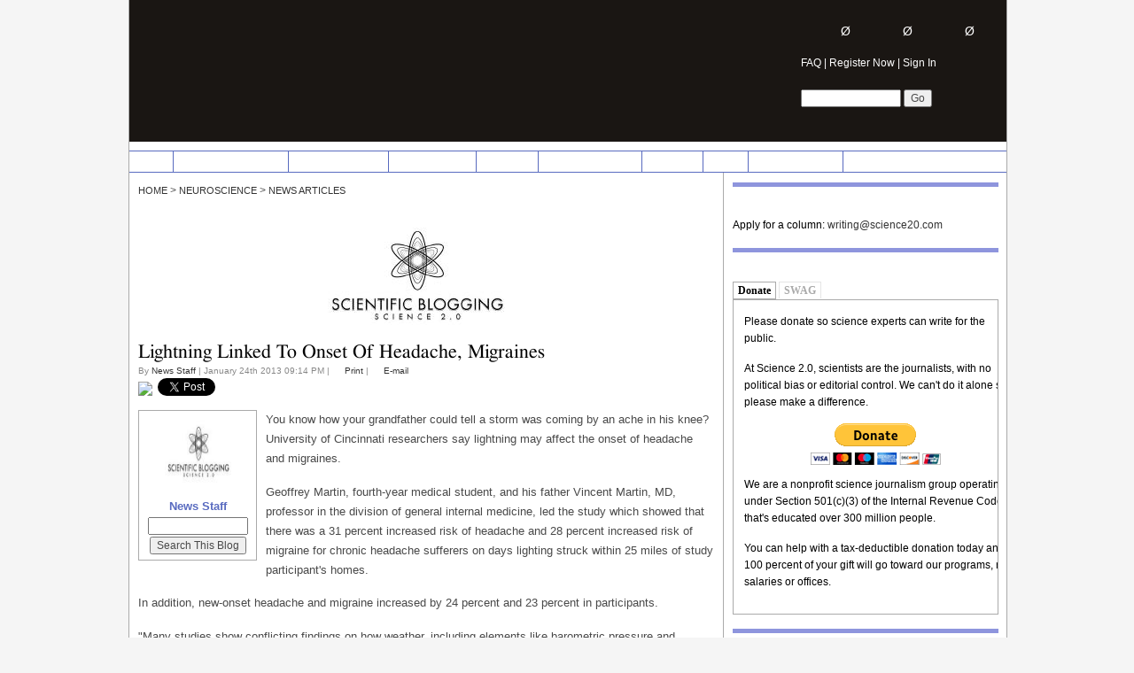

--- FILE ---
content_type: text/html; charset=utf-8
request_url: https://www.google.com/recaptcha/api2/aframe
body_size: 266
content:
<!DOCTYPE HTML><html><head><meta http-equiv="content-type" content="text/html; charset=UTF-8"></head><body><script nonce="SUTAcj8da9NZGTEx0-BjQw">/** Anti-fraud and anti-abuse applications only. See google.com/recaptcha */ try{var clients={'sodar':'https://pagead2.googlesyndication.com/pagead/sodar?'};window.addEventListener("message",function(a){try{if(a.source===window.parent){var b=JSON.parse(a.data);var c=clients[b['id']];if(c){var d=document.createElement('img');d.src=c+b['params']+'&rc='+(localStorage.getItem("rc::a")?sessionStorage.getItem("rc::b"):"");window.document.body.appendChild(d);sessionStorage.setItem("rc::e",parseInt(sessionStorage.getItem("rc::e")||0)+1);localStorage.setItem("rc::h",'1769498314987');}}}catch(b){}});window.parent.postMessage("_grecaptcha_ready", "*");}catch(b){}</script></body></html>

--- FILE ---
content_type: application/javascript; charset=UTF-8
request_url: https://disqus.com/forums/science20/recent_comments_widget.js?num_items=5&avatar_size=32
body_size: 5366
content:


document.write(' \
<style type="text/css" media="screen">\
	 .dsq-widget ul.dsq-widget-list {\
	 padding: 0;\
	 margin: 0;\
	 text-align: left;\
	 }\
	 img.dsq-widget-avatar {\
	 width: 32px;\
	 height: 32px;\
	 border: 0px;\
	 margin: 0px;\
	 padding: 0px 3px 3px 0px;\
	 float: left;\
	 }\
	 a.dsq-widget-user {\
	 font-weight: bold;\
	 }\
	 a.dsq-widget-thread {\
	 font-weight: bold;\
	 }\
	 p.dsq-widget-meta {\
	 clear: both;\
	 font-size: 80%;\
	 padding: 0;\
	 margin: 0;\
	 }\
	 li.dsq-widget-item {\
	 margin: 15px 0;\
	 list-style-type: none;\
	 clear: both;\
	 }\
	 span.dsq-widget-clout {\
	 padding: 0 2px;\
	 background-color: #ff7300;\
	 color: #fff;\
	 }\
	 table.dsq-widget-horiz td {\
	 padding-right: 15px;\
	 }\
	 .dsq-widget-comment p {\
	 display: inline;\
	 }\
	 </style>\
	 <ul class="dsq-widget-list">\
	 <li class="dsq-widget-item">\
	 <a href="https://disqus.com/by/garrettlisi/"><img class="dsq-widget-avatar" src="https://c.disquscdn.com/uploads/users/7469/5250/avatar92.jpg?1769496289"></a>\
	 <a class="dsq-widget-user" href="https://disqus.com/by/garrettlisi/">Garrett Lisi</a>\
	 <span class="dsq-widget-comment"><p>Do you see what\'s missing, functionally, from quantum mechanics if you treat every Everettian branch the same, and don\'t consider one (the one collapsed to) as special?</p></span>\
	 <p class="dsq-widget-meta"><a href="https://www.science20.com/tommaso_dorigo/on_the_illusion_of_time_and_the_strange_economy_of_existence-257686">On The Illusion Of Time And The Strange Economy Of Existence</a>&nbsp;&middot;&nbsp;<a href="https://www.science20.com/tommaso_dorigo/on_the_illusion_of_time_and_the_strange_economy_of_existence-257686#comment-6829633231">33 minutes ago</a></p>\
	 </li>\
	 <li class="dsq-widget-item">\
	 <a href="https://disqus.com/by/disqus_4QIAckO8X4/"><img class="dsq-widget-avatar" src="https://c.disquscdn.com/uploads/users/4696/2971/avatar92.jpg?1769473944"></a>\
	 <a class="dsq-widget-user" href="https://disqus.com/by/disqus_4QIAckO8X4/">C Peterson</a>\
	 <span class="dsq-widget-comment"><p>Ok. Although I don\'t really see what\'s missing (functionally) by treating every value of t as its own now.</p></span>\
	 <p class="dsq-widget-meta"><a href="https://www.science20.com/tommaso_dorigo/on_the_illusion_of_time_and_the_strange_economy_of_existence-257686">On The Illusion Of Time And The Strange Economy Of Existence</a>&nbsp;&middot;&nbsp;<a href="https://www.science20.com/tommaso_dorigo/on_the_illusion_of_time_and_the_strange_economy_of_existence-257686#comment-6829538699">6 hours ago</a></p>\
	 </li>\
	 <li class="dsq-widget-item">\
	 <a href="https://disqus.com/by/garrettlisi/"><img class="dsq-widget-avatar" src="https://c.disquscdn.com/uploads/users/7469/5250/avatar92.jpg?1769496289"></a>\
	 <a class="dsq-widget-user" href="https://disqus.com/by/garrettlisi/">Garrett Lisi</a>\
	 <span class="dsq-widget-comment"><p>There is no conflict. There is just something missing if you deny the importance of the present moment. It is similar to denying the importance of wavefunction collapse.</p></span>\
	 <p class="dsq-widget-meta"><a href="https://www.science20.com/tommaso_dorigo/on_the_illusion_of_time_and_the_strange_economy_of_existence-257686">On The Illusion Of Time And The Strange Economy Of Existence</a>&nbsp;&middot;&nbsp;<a href="https://www.science20.com/tommaso_dorigo/on_the_illusion_of_time_and_the_strange_economy_of_existence-257686#comment-6829312546">14 hours ago</a></p>\
	 </li>\
	 <li class="dsq-widget-item">\
	 <a href="https://disqus.com/by/disqus_4QIAckO8X4/"><img class="dsq-widget-avatar" src="https://c.disquscdn.com/uploads/users/4696/2971/avatar92.jpg?1769473944"></a>\
	 <a class="dsq-widget-user" href="https://disqus.com/by/disqus_4QIAckO8X4/">C Peterson</a>\
	 <span class="dsq-widget-comment"><p>Why does a static 4D universe model conflict in any way with our understanding of QM or collapsed wavefunctions? (Maybe I\'m misunderstanding your comment, since I\'m not considering any...</p></span>\
	 <p class="dsq-widget-meta"><a href="https://www.science20.com/tommaso_dorigo/on_the_illusion_of_time_and_the_strange_economy_of_existence-257686">On The Illusion Of Time And The Strange Economy Of Existence</a>&nbsp;&middot;&nbsp;<a href="https://www.science20.com/tommaso_dorigo/on_the_illusion_of_time_and_the_strange_economy_of_existence-257686#comment-6828759781">1 day ago</a></p>\
	 </li>\
	 <li class="dsq-widget-item">\
	 <a href="https://disqus.com/by/garrettlisi/"><img class="dsq-widget-avatar" src="https://c.disquscdn.com/uploads/users/7469/5250/avatar92.jpg?1769496289"></a>\
	 <a class="dsq-widget-user" href="https://disqus.com/by/garrettlisi/">Garrett Lisi</a>\
	 <span class="dsq-widget-comment"><p>[This reply is for Tommaso as well as for C Peterson] It\'s funny. I do love and appreciate the 4D block universe model of reality. And that time is different for spatially separated observers,...</p></span>\
	 <p class="dsq-widget-meta"><a href="https://www.science20.com/tommaso_dorigo/on_the_illusion_of_time_and_the_strange_economy_of_existence-257686">On The Illusion Of Time And The Strange Economy Of Existence</a>&nbsp;&middot;&nbsp;<a href="https://www.science20.com/tommaso_dorigo/on_the_illusion_of_time_and_the_strange_economy_of_existence-257686#comment-6828733091">1 day ago</a></p>\
	 </li>\
	 </ul>\
');
